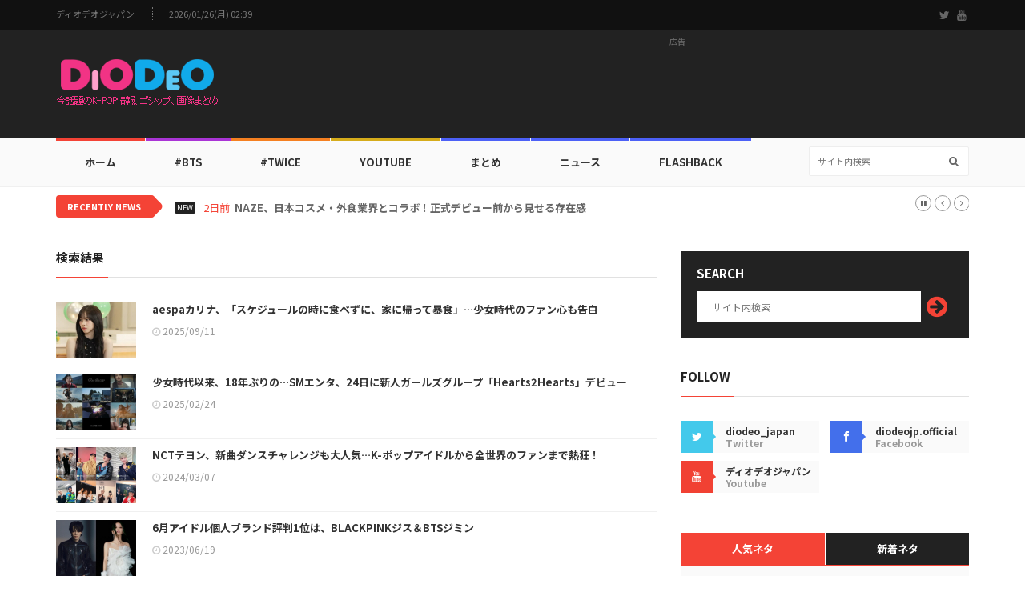

--- FILE ---
content_type: text/html; charset=UTF-8
request_url: https://www.diodeo.jp/webzine/searchdata/5bCR5aWz5pmC5Luj
body_size: 9993
content:
<!doctype html>
<html lang="en" class="no-js">
<head>

<!-- Global site tag (gtag.js) - Google Analytics -->
<script async src="https://www.googletagmanager.com/gtag/js?id=UA-164490606-1"></script>
<script>
  window.dataLayer = window.dataLayer || [];
  function gtag(){dataLayer.push(arguments);}
  gtag('js', new Date());
  gtag('config', 'UA-164490606-1');
</script>

<title>検索結果</title>
<meta charset="utf-8">
<meta http-equiv="X-UA-Compatible" content="IE=edge">
<meta name="viewport" content="width=device-width, initial-scale=1, maximum-scale=1">
<meta name="description" content="読みたい記事があれば検索キーワードでご検索ください">
<meta name="keywords" content="ディオデオジャパン,DIODEO,KPOP,K-POP,KDRAMA,K-DRAMA,KMOVIE,K-MOVIE,BTS,TWICE,韓流,Korean Wave">
<link href="https://fonts.googleapis.com/css2?family=Noto+Sans+JP:wght@400;700&display=swap" rel="stylesheet">
<link href="//maxcdn.bootstrapcdn.com/font-awesome/4.2.0/css/font-awesome.min.css" rel="stylesheet">
<link rel="apple-touch-icon" sizes="57x57" href="https://cdn.diodeo.jp/cdn/v2/favicon/apple-icon-57x57.png">
<link rel="apple-touch-icon" sizes="60x60" href="https://cdn.diodeo.jp/cdn/v2/favicon/apple-icon-60x60.png">
<link rel="apple-touch-icon" sizes="72x72" href="https://cdn.diodeo.jp/cdn/v2/favicon/apple-icon-72x72.png">
<link rel="apple-touch-icon" sizes="76x76" href="https://cdn.diodeo.jp/cdn/v2/favicon/apple-icon-76x76.png">
<link rel="apple-touch-icon" sizes="114x114" href="https://cdn.diodeo.jp/cdn/v2/favicon/apple-icon-114x114.png">
<link rel="apple-touch-icon" sizes="120x120" href="https://cdn.diodeo.jp/cdn/v2/favicon/apple-icon-120x120.png">
<link rel="apple-touch-icon" sizes="144x144" href="https://cdn.diodeo.jp/cdn/v2/favicon/apple-icon-144x144.png">
<link rel="apple-touch-icon" sizes="152x152" href="https://cdn.diodeo.jp/cdn/v2/favicon/apple-icon-152x152.png">
<link rel="apple-touch-icon" sizes="180x180" href="https://cdn.diodeo.jp/cdn/v2/favicon/apple-icon-180x180.png">
<link rel="icon" type="image/png" sizes="192x192"  href="https://cdn.diodeo.jp/cdn/v2/favicon/android-icon-192x192.png">
<link rel="icon" type="image/png" sizes="32x32" href="https://cdn.diodeo.jp/cdn/v2/favicon/favicon-32x32.png">
<link rel="icon" type="image/png" sizes="96x96" href="https://cdn.diodeo.jp/cdn/v2/favicon/favicon-96x96.png">
<link rel="icon" type="image/png" sizes="16x16" href="https://cdn.diodeo.jp/cdn/v2/favicon/favicon-16x16.png">
<link rel="manifest" href="https://cdn.diodeo.jp/cdn/v2/favicon/manifest.json">
<meta name="msapplication-TileColor" content="#ffffff">
<meta name="msapplication-TileImage" content="https://cdn.diodeo.jp/cdn/v2/favicon/ms-icon-144x144.png">
<meta name="theme-color" content="#ffffff">
<meta property="og:title" content="検索結果"/>
<meta property="og:type" content="website"/>
<meta property="og:url" content="https://www.diodeo.jp/webzine/searchdata/5bCR5aWz5pmC5Luj"/>
<meta property="og:image" content="https://cdn.diodeo.jp/cdn/v2/favicon/og_diodeo.png"/>
<meta property="og:description" content="読みたい記事があれば検索キーワードでご検索ください"/>
<link rel="image_src" href="https://cdn.diodeo.jp/cdn/v2/favicon/og_diodeo.png"/>
<link rel="stylesheet" type="text/css" href="https://cdn.diodeo.jp/cdn/v2/css/bootstrap.min.css" media="screen">
<link rel="stylesheet" type="text/css" href="https://cdn.diodeo.jp/cdn/v2/css/jquery.bxslider.css" media="screen">
<link rel="stylesheet" type="text/css" href="https://cdn.diodeo.jp/cdn/v2/css/font-awesome.css" media="screen">
<link rel="stylesheet" type="text/css" href="https://cdn.diodeo.jp/cdn/v2/css/magnific-popup.css" media="screen">
<link rel="stylesheet" type="text/css" href="https://cdn.diodeo.jp/cdn/v2/css/owl.carousel.css" media="screen">
<link rel="stylesheet" type="text/css" href="https://cdn.diodeo.jp/cdn/v2/css/owl.theme.css" media="screen">
<link rel="stylesheet" type="text/css" href="https://cdn.diodeo.jp/cdn/v2/css/ticker-style.css" media="screen">
<link rel="stylesheet" type="text/css" href="https://cdn.diodeo.jp/cdn/v2/css/style_jp.css" media="screen">

<div id="fb-root"></div>
<script async defer crossorigin="anonymous" src="https://connect.facebook.net/ja_JP/sdk.js#xfbml=1&version=v6.0&appId=117545275387156"></script>

<script src="https://d.line-scdn.net/r/web/social-plugin/js/thirdparty/loader.min.js" async="async" defer="defer"></script>

<script async src="https://pagead2.googlesyndication.com/pagead/js/adsbygoogle.js"></script>

<script src="https://t1.kakaocdn.net/kakao_js_sdk/2.7.9/kakao.min.js" integrity="sha384-JpLApTkB8lPskhVMhT+m5Ln8aHlnS0bsIexhaak0jOhAkMYedQoVghPfSpjNi9K1" crossorigin="anonymous"></script>

<script>
  // 1. 카카오 초기화 (발급받은 JS 키를 입력하세요)
  if (!Kakao.isInitialized()) {
    Kakao.init('2f73f573c702ca83c95f87a4bb801418'); 
  }

  function shareContent(platform) {
    const shareData = {
      url: window.location.href, // 현재 페이지 주소
      title: document.title,      // 현재 페이지 제목
      text: "検索結果",
      imageUrl: "https://cdn.diodeo.jp/cdn/" // 공유 시 표시될 이미지
    };

    const encodedUrl = encodeURIComponent(shareData.url);
    const encodedTitle = encodeURIComponent(shareData.title);
    const encodedText = encodeURIComponent(shareData.text);

    switch (platform) {
      case 'facebook':
        window.open(`https://www.facebook.com/sharer/sharer.php?u=${encodedUrl}`, '_blank', 'width=600,height=400');
        break;

      case 'twitter':
        window.open(`https://twitter.com/intent/tweet?text=${encodedText}&url=${encodedUrl}`, '_blank', 'width=600,height=400');
        break;

      case 'line':
        window.open(`https://social-plugins.line.me/lineit/share?url=${encodedUrl}`, '_blank', 'width=600,height=400');
        break;

      case 'kakaotalk':
        Kakao.Share.sendDefault({
          objectType: 'feed',
          content: {
            title: shareData.title,
            description: shareData.text,
            imageUrl: shareData.imageUrl,
            link: {
              mobileWebUrl: shareData.url,
              webUrl: shareData.url,
            },
          },
        });
        break;

      default:
        console.error('지원하지 않는 플랫폼입니다.');
    }
  }
</script>

</head>

<body>

	<!-- Container -->
	<div id="container">

		<!-- Header
		    ================================================== -->
		<header class="clearfix">
			<!-- Bootstrap navbar -->
			<nav class="navbar navbar-default navbar-static-top" role="navigation">

				<!-- Top line -->
				<div class="top-line">
					<div class="container">
						<div class="row">
							<div class="col-md-9">
								<ul class="top-line-list">
									<li><a href="/">ディオデオジャパン</a></li>
									<li><span class="time-now">2026/01/26(月) 02:39</span></li>
								</ul>
							</div>	
							<div class="col-md-3">
								<ul class="social-icons">
									<li><a class="twitter" href="https://twitter.com/diodeo_japan" target="_blank"><i class="fa fa-twitter"></i></a></li>
									<li><a class="youtube" href="https://www.youtube.com/channel/UCspkgok5fFv1dy3bsp_l75g/videos" target="_blank"><i class="fa fa-youtube"></i></a></li>
								</ul>
							</div>
						</div>
					</div>
				</div>
				<!-- End Top line -->

				<!-- Logo & advertisement -->
				<div class="logo-advertisement">
					<div class="container">

						<!-- Brand and toggle get grouped for better mobile display -->
						<div class="navbar-header">
							<button type="button" class="navbar-toggle collapsed" data-toggle="collapse" data-target="#bs-example-navbar-collapse-1">
								<span class="sr-only">Toggle navigation</span>
								<span class="icon-bar"></span>
								<span class="icon-bar"></span>
								<span class="icon-bar"></span>
							</button>
							<a class="navbar-brand" href="/"><img src="https://cdn.diodeo.jp/cdn/v2/images/diodeo_jp_logo.png" alt=""></a>
						</div>

						<!-- 1. 제일 상단 로고 옆 광고 -->
						<div class="advertisement">
							<div class="desktop-advert">
								<span>広告</span>

<!-- 2020 헤더 728*90 고정 -->
<ins class="adsbygoogle"
     style="display:inline-block;width:728px;height:90px"
     data-ad-client="ca-pub-0910470352551773"
     data-ad-slot="6524326690"></ins>
<script>
     (adsbygoogle = window.adsbygoogle || []).push({});
</script>

							</div>
							<div class="tablet-advert">
								<span>広告</span>

<!-- 2020 헤더 468*60 고정 -->
<ins class="adsbygoogle"
     style="display:inline-block;width:468px;height:60px"
     data-ad-client="ca-pub-0910470352551773"
     data-ad-slot="7771681951"></ins>
<script>
     (adsbygoogle = window.adsbygoogle || []).push({});
</script>

							</div>
						</div>
						<!-- 1. END 제일 상단 로고 옆 광고 -->

					</div>
				</div>
				<!-- End Logo & advertisement -->

				<!-- navbar list container -->
				<div class="nav-list-container">
					<div class="container">
						<!-- Collect the nav links, forms, and other content for toggling -->
						<div class="collapse navbar-collapse" id="bs-example-navbar-collapse-1">
							<ul class="nav navbar-nav navbar-left">

								<li><a class="home" href="/">ホーム</a></li>

								<li><a class="fashion" href="/webzine/bts/">#BTS</a>
									<div class="megadropdown">
										<div class="container">
											<div class="inner-megadropdown fashion-dropdown">

												<div class="owl-wrapper">
													<h1>BTS</h1>
													<div class="owl-carousel" data-num="4">
																												<div class="item news-post video-post">
															<a href="/webzine/view/103745"><img src="https://cdn.diodeo.jp/cdn/thumbnail/1/0/3/7/4/5/103745.png" alt=""></a>
															<div class="hover-box">
																<h2><a href="/webzine/view/103745">BTS V、フォトブック「TYPE非」発刊…オフライン展示も開催！</a></h2>
																<ul class="post-tags"><li><i class="fa fa-clock-o"></i>01/20</li></ul>
															</div>
														</div>
																												<div class="item news-post video-post">
															<a href="/webzine/view/103768"><img src="https://cdn.diodeo.jp/cdn/thumbnail/1/0/3/7/6/8/103768.png" alt=""></a>
															<div class="hover-box">
																<h2><a href="/webzine/view/103768">BTSジン、眩しい近況…ファンたち歓喜!</a></h2>
																<ul class="post-tags"><li><i class="fa fa-clock-o"></i>01/23</li></ul>
															</div>
														</div>
																												<div class="item news-post video-post">
															<a href="/webzine/view/103762"><img src="https://cdn.diodeo.jp/cdn/thumbnail/1/0/3/7/6/2/103762.png" alt=""></a>
															<div class="hover-box">
																<h2><a href="/webzine/view/103762">カムバック控えたBTSジミン、より若くなったルックス…VOGUEグラビアが話題に</a></h2>
																<ul class="post-tags"><li><i class="fa fa-clock-o"></i>01/22</li></ul>
															</div>
														</div>
																												<div class="item news-post video-post">
															<a href="/webzine/view/103735"><img src="https://cdn.diodeo.jp/cdn/thumbnail/1/0/3/7/3/5/103735.png" alt=""></a>
															<div class="hover-box">
																<h2><a href="/webzine/view/103735">防弾少年団ジョングク、ローリングストーンのグラビアからも感じられる自己管理</a></h2>
																<ul class="post-tags"><li><i class="fa fa-clock-o"></i>01/19</li></ul>
															</div>
														</div>
																											</div>
												</div>

											</div>
										</div>
									</div>
								</li>

								<li><a class="travel" href="/webzine/twice/">#Twice</a>
									<div class="megadropdown">
										<div class="container">
											<div class="inner-megadropdown travel-dropdown">

												<div class="owl-wrapper">
													<h1>Twice</h1>
													<div class="owl-carousel" data-num="4">
																												<div class="item news-post video-post">
															<a href="/webzine/view/103749"><img src="https://cdn.diodeo.jp/cdn/thumbnail/1/0/3/7/4/9/103749.png" alt=""></a>
															<div class="hover-box">
																<h2><a href="/webzine/view/103749">Confetti…TWICEミナ、夢幻的なムードで圧倒…冬のウサギに変身！</a></h2>
																<ul class="post-tags"><li><i class="fa fa-clock-o"></i>01/20</li></ul>
															</div>
														</div>
																												<div class="item news-post video-post">
															<a href="/webzine/view/103662"><img src="https://cdn.diodeo.jp/cdn/thumbnail/1/0/3/6/6/2/103662.png" alt=""></a>
															<div class="hover-box">
																<h2><a href="/webzine/view/103662">「PINKの温度のように」…TWICEモモ、冬の感性から桜色のときめき</a></h2>
																<ul class="post-tags"><li><i class="fa fa-clock-o"></i>01/12</li></ul>
															</div>
														</div>
																												<div class="item news-post video-post">
															<a href="/webzine/view/103620"><img src="https://cdn.diodeo.jp/cdn/thumbnail/1/0/3/6/2/0/103620.png" alt=""></a>
															<div class="hover-box">
																<h2><a href="/webzine/view/103620">TWICEジヒョ、クロップトップスの下に見える引き締まったウエスト…歴代級の健康美</a></h2>
																<ul class="post-tags"><li><i class="fa fa-clock-o"></i>01/09</li></ul>
															</div>
														</div>
																												<div class="item news-post video-post">
															<a href="/webzine/view/103759"><img src="https://cdn.diodeo.jp/cdn/thumbnail/1/0/3/7/5/9/103759.png" alt=""></a>
															<div class="hover-box">
																<h2><a href="/webzine/view/103759">TWICEサナ、しっかりした腹筋を公開!</a></h2>
																<ul class="post-tags"><li><i class="fa fa-clock-o"></i>01/22</li></ul>
															</div>
														</div>
																											</div>
												</div>

											</div>
										</div>
									</div>
								</li>

								<li><a class="video" href="/webzine/youtube/">YouTube</a>
									<div class="megadropdown">
										<div class="container">
											<div class="inner-megadropdown video-dropdown">

												<div class="owl-wrapper">
													<h1>YouTube</h1>
													<div class="owl-carousel" data-num="4">
																												<div class="item news-post video-post">
															<img src="https://cdn.diodeo.jp/cdn/thumbnail/8/9/9/2/7/89927.jpg" alt="">
															<a href="https://www.youtube.com/watch?v=2NVpVNnVb2E" class="video-link"><i class="fa fa-play-circle-o"></i></a>
															<div class="hover-box">
																<h2><a href="/webzine/view/89927">パク・ジフンの「エスクァイア」グラビアが話題に</a></h2>
																<ul class="post-tags"><li><i class="fa fa-clock-o"></i>11/14</li></ul>
															</div>
														</div>
																												<div class="item news-post video-post">
															<img src="https://cdn.diodeo.jp/cdn/thumbnail/8/9/9/4/2/89942.jpg" alt="">
															<a href="https://www.youtube.com/watch?v=2NVpVNnVb2E" class="video-link"><i class="fa fa-play-circle-o"></i></a>
															<div class="hover-box">
																<h2><a href="/webzine/view/89942">【フォト】防弾少年団ジョングクがカタールに向けて出国</a></h2>
																<ul class="post-tags"><li><i class="fa fa-clock-o"></i>11/15</li></ul>
															</div>
														</div>
																												<div class="item news-post video-post">
															<img src="https://cdn.diodeo.jp/cdn/thumbnail/8/9/9/2/8/89928.jpg" alt="">
															<a href="https://www.youtube.com/watch?v=2NVpVNnVb2E" class="video-link"><i class="fa fa-play-circle-o"></i></a>
															<div class="hover-box">
																<h2><a href="/webzine/view/89928">【フォト】「SELFISH」OH MY GIRLユアがカムバックショーケースを開催</a></h2>
																<ul class="post-tags"><li><i class="fa fa-clock-o"></i>11/14</li></ul>
															</div>
														</div>
																												<div class="item news-post video-post">
															<img src="https://cdn.diodeo.jp/cdn/thumbnail/8/9/9/3/7/89937.png" alt="">
															<a href="https://www.youtube.com/watch?v=2NVpVNnVb2E" class="video-link"><i class="fa fa-play-circle-o"></i></a>
															<div class="hover-box">
																<h2><a href="/webzine/view/89937">エンディング妖精！LE SSERAFIM咲良＆ウンチェのgif画像が話題に</a></h2>
																<ul class="post-tags"><li><i class="fa fa-clock-o"></i>11/15</li></ul>
															</div>
														</div>
																											</div>
												</div>

											</div>
										</div>
									</div>
								</li>

								<li><a class="sport" href="/webzine/topic/">まとめ</a></li>

								<li><a class="sport" href="/webzine/news/">ニュース</a></li>

								<li><a class="sport" href="/webzine/flashback/">Flashback</a></li>

							</ul>
							<form class="navbar-form navbar-right" role="search" action="/webzine/searchdata/" method="post">
								<input type="text" name="value" value="" placeholder="サイト内検索" autocomplete="off" />
								<button type="submit" id="search-submit"><i class="fa fa-search"></i></button>
							</form>
						</div>
						<!-- /.navbar-collapse -->
					</div>
				</div>
				<!-- End navbar list container -->

			</nav>
			<!-- End Bootstrap navbar -->

		</header>
		<!-- End Header -->


		<!-- ticker-news-section
			================================================== -->
		<section class="ticker-news">
			<div class="container">
				<div class="ticker-news-box">
					<span class="breaking-news">Recently News</span>
					<span class="new-news">New</span>
					<ul id="js-news">
												<li class="news-item"><span class="time-news">2日前</span> <a href="/webzine/view/103770">NAZE、日本コスメ・外食業界とコラボ！正式デビュー前から見せる存在感</a></li>
												<li class="news-item"><span class="time-news">2日前</span> <a href="/webzine/view/103769">ALPHA DRIVE ONE、デビュー10日目にして音楽番組1位に！「もっと発展して報いたい」</a></li>
												<li class="news-item"><span class="time-news">3日前</span> <a href="/webzine/view/103768">BTSジン、眩しい近況…ファンたち歓喜!</a></li>
												<li class="news-item"><span class="time-news">3日前</span> <a href="/webzine/view/103767">RIIZEショウタロウ＆ウォンビン、ビューティーモデルらしいビジュアル</a></li>
												<li class="news-item"><span class="time-news">3日前</span> <a href="/webzine/view/103763">BLACKPINKジェニー、ホワイトノースリーブを着て高級グラビアを撮影…「やはり人間シャネル」</a></li>
												<li class="news-item"><span class="time-news">3日前</span> <a href="/webzine/view/103762">カムバック控えたBTSジミン、より若くなったルックス…VOGUEグラビアが話題に</a></li>
												<li class="news-item"><span class="time-news">4日前</span> <a href="/webzine/view/103761">aespaカリナ、「ESQUIRE」グラビア公開！</a></li>
												<li class="news-item"><span class="time-news">4日前</span> <a href="/webzine/view/103759">TWICEサナ、しっかりした腹筋を公開!</a></li>
												<li class="news-item"><span class="time-news">4日前</span> <a href="/webzine/view/103754">防弾少年団ジョングク、「X」いいね1・2位に…また、ジョングク</a></li>
												<li class="news-item"><span class="time-news">4日前</span> <a href="/webzine/view/103753">EXO、華やかな「王の帰還」…「エクソエルが僕たちの'Crown'」</a></li>
											</ul>
				</div>
			</div>
		</section>
		<!-- End ticker-news-section -->
		<!-- block-wrapper-section
			================================================== -->
		<section class="block-wrapper">
			<div class="container">
				<div class="row">
					<div class="col-sm-8">

						<!-- block content -->
						<div class="block-content">

							<!-- masonry box -->
							<div class="masonry-box">

								<div class="title-section">
									<h1><span class="home">検索結果</span></h1>
								</div>

								<div class="owl-wrapper">
									<div class="owl-carousel" data-num="1">
										<div class="item">
											<ul class="list-posts">
																								<li>
													<a href="/webzine/view/102417"><img src="https://cdn.diodeo.jp/cdn/thumbnail/1/0/2/4/1/7/102417.jpg" alt=""></a>
													<div class="post-content">
														<h2><a href="/webzine/view/102417">aespaカリナ、「スケジュールの時に食べずに、家に帰って暴食」…少女時代のファン心も告白</a></h2>
														<ul class="post-tags">
															<li><i class="fa fa-clock-o"></i>2025/09/11</li>
														</ul>
													</div>
												</li>
																								<li>
													<a href="/webzine/view/100289"><img src="https://cdn.diodeo.jp/cdn/thumbnail/1/0/0/2/8/9/100289.jpg" alt=""></a>
													<div class="post-content">
														<h2><a href="/webzine/view/100289">少女時代以来、18年ぶりの…SMエンタ、24日に新人ガールズグループ「Hearts2Hearts」デビュー</a></h2>
														<ul class="post-tags">
															<li><i class="fa fa-clock-o"></i>2025/02/24</li>
														</ul>
													</div>
												</li>
																								<li>
													<a href="/webzine/view/96008"><img src="https://cdn.diodeo.jp/cdn/thumbnail/9/6/0/0/8/96008.jpg" alt=""></a>
													<div class="post-content">
														<h2><a href="/webzine/view/96008">NCTテヨン、新曲ダンスチャレンジも大人気…K-ポップアイドルから全世界のファンまで熱狂！</a></h2>
														<ul class="post-tags">
															<li><i class="fa fa-clock-o"></i>2024/03/07</li>
														</ul>
													</div>
												</li>
																								<li>
													<a href="/webzine/view/92839"><img src="https://cdn.diodeo.jp/cdn/thumbnail/9/2/8/3/9/92839.jpg" alt=""></a>
													<div class="post-content">
														<h2><a href="/webzine/view/92839">6月アイドル個人ブランド評判1位は、BLACKPINKジス＆BTSジミン</a></h2>
														<ul class="post-tags">
															<li><i class="fa fa-clock-o"></i>2023/06/19</li>
														</ul>
													</div>
												</li>
																								<li>
													<a href="/webzine/view/91980"><img src="https://cdn.diodeo.jp/cdn/thumbnail/9/1/9/8/0/91980.jpg" alt=""></a>
													<div class="post-content">
														<h2><a href="/webzine/view/91980">NCTドジェジョン、ミニ1集「Perfume」本日(17日)発売…SM3人組ユニットの系譜つなぐ</a></h2>
														<ul class="post-tags">
															<li><i class="fa fa-clock-o"></i>2023/04/17</li>
														</ul>
													</div>
												</li>
																								<li>
													<a href="/webzine/view/91979"><img src="https://cdn.diodeo.jp/cdn/thumbnail/9/1/9/7/9/91979.jpg" alt=""></a>
													<div class="post-content">
														<h2><a href="/webzine/view/91979">少女時代ソヒョン、黒髪の美貌爆発のフォト公開</a></h2>
														<ul class="post-tags">
															<li><i class="fa fa-clock-o"></i>2023/04/17</li>
														</ul>
													</div>
												</li>
																								<li>
													<a href="/webzine/view/91360"><img src="https://cdn.diodeo.jp/cdn/thumbnail/9/1/3/6/0/91360.jpg" alt=""></a>
													<div class="post-content">
														<h2><a href="/webzine/view/91360">少女時代ユリ、ビーチで官能的な小麦色の肌＆ビキニの後ろ姿公開</a></h2>
														<ul class="post-tags">
															<li><i class="fa fa-clock-o"></i>2023/03/02</li>
														</ul>
													</div>
												</li>
																								<li>
													<a href="/webzine/view/89975"><img src="https://cdn.diodeo.jp/cdn/thumbnail/8/9/9/7/5/89975.jpg" alt=""></a>
													<div class="post-content">
														<h2><a href="/webzine/view/89975">TWICE・IVE・LE SSERAFIM… K-POPチーム、「紅白歌合戦」出撃！</a></h2>
														<ul class="post-tags">
															<li><i class="fa fa-clock-o"></i>2022/11/17</li>
														</ul>
													</div>
												</li>
																								<li>
													<a href="/webzine/view/89875"><img src="https://cdn.diodeo.jp/cdn/thumbnail/8/9/8/7/5/89875.jpg" alt=""></a>
													<div class="post-content">
														<h2><a href="/webzine/view/89875">少女時代ユナの「JIGOTT」カタログが話題に</a></h2>
														<ul class="post-tags">
															<li><i class="fa fa-clock-o"></i>2022/11/03</li>
														</ul>
													</div>
												</li>
																								<li>
													<a href="/webzine/view/89752"><img src="https://cdn.diodeo.jp/cdn/thumbnail/8/9/7/5/2/89752.jpg" alt=""></a>
													<div class="post-content">
														<h2><a href="/webzine/view/89752">少女時代ソヒョンの「MAPS」グラビアが話題に</a></h2>
														<ul class="post-tags">
															<li><i class="fa fa-clock-o"></i>2022/10/30</li>
														</ul>
													</div>
												</li>
																								<li>
													<a href="/webzine/view/89660"><img src="https://cdn.diodeo.jp/cdn/thumbnail/8/9/6/6/0/89660.jpg" alt=""></a>
													<div class="post-content">
														<h2><a href="/webzine/view/89660">少女時代テヨンの「ハーパーズ バザー」グラビアが話題に</a></h2>
														<ul class="post-tags">
															<li><i class="fa fa-clock-o"></i>2022/10/23</li>
														</ul>
													</div>
												</li>
																								<li>
													<a href="/webzine/view/89321"><img src="https://cdn.diodeo.jp/cdn/thumbnail/8/9/3/2/1/89321.png" alt=""></a>
													<div class="post-content">
														<h2><a href="/webzine/view/89321">レコーディング中にゼリーを食べる少女時代テヨンのgif画像が話題に</a></h2>
														<ul class="post-tags">
															<li><i class="fa fa-clock-o"></i>2022/09/15</li>
														</ul>
													</div>
												</li>
																								<li>
													<a href="/webzine/view/89232"><img src="https://cdn.diodeo.jp/cdn/thumbnail/8/9/2/3/2/89232.jpg" alt=""></a>
													<div class="post-content">
														<h2><a href="/webzine/view/89232">【フォト】少女時代ユリが「ザ・ゾーン」制作発表会に登場</a></h2>
														<ul class="post-tags">
															<li><i class="fa fa-clock-o"></i>2022/09/06</li>
														</ul>
													</div>
												</li>
																								<li>
													<a href="/webzine/view/89174"><img src="https://cdn.diodeo.jp/cdn/thumbnail/8/9/1/7/4/89174.jpg" alt=""></a>
													<div class="post-content">
														<h2><a href="/webzine/view/89174">少女時代ユナの「JIGOTT」カタログが話題に</a></h2>
														<ul class="post-tags">
															<li><i class="fa fa-clock-o"></i>2022/09/04</li>
														</ul>
													</div>
												</li>
																								<li>
													<a href="/webzine/view/89048"><img src="https://cdn.diodeo.jp/cdn/thumbnail/8/9/0/4/8/89048.png" alt=""></a>
													<div class="post-content">
														<h2><a href="/webzine/view/89048">少女時代テヨンの「青年ピザ」CMが話題に</a></h2>
														<ul class="post-tags">
															<li><i class="fa fa-clock-o"></i>2022/08/23</li>
														</ul>
													</div>
												</li>
																								<li>
													<a href="/webzine/view/89030"><img src="https://cdn.diodeo.jp/cdn/thumbnail/8/9/0/3/0/89030.png" alt=""></a>
													<div class="post-content">
														<h2><a href="/webzine/view/89030">aespaのダンスを踊る少女時代テヨンのgif画像が話題に</a></h2>
														<ul class="post-tags">
															<li><i class="fa fa-clock-o"></i>2022/08/22</li>
														</ul>
													</div>
												</li>
																								<li>
													<a href="/webzine/view/88976"><img src="https://cdn.diodeo.jp/cdn/thumbnail/8/8/9/7/6/88976.png" alt=""></a>
													<div class="post-content">
														<h2><a href="/webzine/view/88976">メイクがすごい！少女時代テヨンのクローズアップgif画像が話題に</a></h2>
														<ul class="post-tags">
															<li><i class="fa fa-clock-o"></i>2022/08/17</li>
														</ul>
													</div>
												</li>
																								<li>
													<a href="/webzine/view/88963"><img src="https://cdn.diodeo.jp/cdn/thumbnail/8/8/9/6/3/88963.jpg" alt=""></a>
													<div class="post-content">
														<h2><a href="/webzine/view/88963">【フォト】少女時代ユナが映画「共助2」制作報告会に登場</a></h2>
														<ul class="post-tags">
															<li><i class="fa fa-clock-o"></i>2022/08/16</li>
														</ul>
													</div>
												</li>
																								<li>
													<a href="/webzine/view/88935"><img src="https://cdn.diodeo.jp/cdn/thumbnail/8/8/9/3/5/88935.jpg" alt=""></a>
													<div class="post-content">
														<h2><a href="/webzine/view/88935">チ・チャンウク＆少女時代スヨンの「Singles」グラビアが話題に</a></h2>
														<ul class="post-tags">
															<li><i class="fa fa-clock-o"></i>2022/08/12</li>
														</ul>
													</div>
												</li>
																								<li>
													<a href="/webzine/view/88934"><img src="https://cdn.diodeo.jp/cdn/thumbnail/8/8/9/3/4/88934.png" alt=""></a>
													<div class="post-content">
														<h2><a href="/webzine/view/88934">少女時代ユリに似てる？！いとこのTRI.BEソンソンのエンディング妖精gif画像が話題に、第2弾</a></h2>
														<ul class="post-tags">
															<li><i class="fa fa-clock-o"></i>2022/08/12</li>
														</ul>
													</div>
												</li>
																							</ul>
										</div>

									</div>
								</div>

							</div>
							<!-- End masonry box -->


							<!-- google addsense -->
							<div class="advertisement">
								<!-- [2020] 가변형 DP -->
								<ins class="adsbygoogle"
									 style="display:block"
									 data-ad-client="ca-pub-0910470352551773"
									 data-ad-slot="7555843932"
									 data-ad-format="auto"
									 data-full-width-responsive="true"></ins>
								<script>
									 (adsbygoogle = window.adsbygoogle || []).push({});
								</script>
							</div>
							<!-- End google addsense -->


							<!-- pagination box -->
							
<div class="pagination-box">
	<ul class="pagination-list">
<li><a class="active" href="#">1</a></li>
<li><a href="/webzine/searchdata/5bCR5aWz5pmC5Luj/2">2</a></li>
<li><a href="/webzine/searchdata/5bCR5aWz5pmC5Luj/3">3</a></li>
<li><a href="/webzine/searchdata/5bCR5aWz5pmC5Luj/4">4</a></li>
<li><a href="/webzine/searchdata/5bCR5aWz5pmC5Luj/5">5</a></li>
	</ul>
</div>
							<!-- End pagination box -->

						</div>
						<!-- End block content -->

					</div>

					<div class="col-sm-4">

						<!-- sidebar -->
						<div class="sidebar">

							<div class="widget subscribe-widget">
								<form class="subscribe-form" action="/webzine/searchdata/" method="post">
									<h1>Search</h1>
									<input type="text" name="value" value="" placeholder="サイト内検索" autocomplete="off" />
									<button id="submit-subscribe">
										<i class="fa fa-arrow-circle-right"></i>
									</button>
								</form>
							</div>

							<div class="widget social-widget">
								<div class="title-section">
									<h1><span>Follow</span></h1>
								</div>
								<ul class="social-share">
									<li>
										<a href="https://twitter.com/diodeo_japan" class="twitter" target="_blank"><i class="fa fa-twitter"></i></a>
										<span class="number">diodeo_japan</span>
										<span>Twitter</span>
									</li>
									<li>
										<a href="https://www.facebook.com/diodeojp.official/" class="facebook" target="_blank"><i class="fa fa-facebook"></i></a>
										<span class="number">diodeojp.official</span>
										<span>Facebook</span>
									</li>
									<li>
										<a href="https://www.youtube.com/channel/UCspkgok5fFv1dy3bsp_l75g/videos" class="google"><i class="fa fa-youtube"  target="_blank"></i></a>
										<span class="number">ディオデオジャパン</span>
										<span>Youtube</span>
									</li>
								</ul>
							</div>


							<div class="widget tab-posts-widget">

								<ul class="nav nav-tabs" id="myTab">
									<li class="active">
										<a href="#option1" data-toggle="tab">人気ネタ</a>
									</li>
									<li>
										<a href="#option2" data-toggle="tab">新着ネタ</a>
									</li>
								</ul>

								<div class="tab-content">
									<div class="tab-pane active" id="option1">
										<ul class="list-posts">
																						<li>
												<a href="/webzine/view/82545"><img src="https://cdn.diodeo.jp/cdn/thumbnail/8/2/5/4/5/82545.jpg" alt=""></a>
												<div class="post-content">
													<h2><a href="/webzine/view/82545">Brave Girlsユナ、ヒップホップなスタイルも完璧に消化した個人フォトティーザー公開</a></h2>
													<ul class="post-tags">
														<li><i class="fa fa-clock-o"></i>2021/08/19</li>
													</ul>
												</div>
											</li>
																						<li>
												<a href="/webzine/view/6399"><img src="https://cdn.diodeo.jp/cdn/thumbnail/6/3/9/9/6399.jpg" alt=""></a>
												<div class="post-content">
													<h2><a href="/webzine/view/6399">EXOベッキョンの鼻水の拭き方が可愛すぎる件w</a></h2>
													<ul class="post-tags">
														<li><i class="fa fa-clock-o"></i>2013/12/06</li>
													</ul>
												</div>
											</li>
																						<li>
												<a href="/webzine/view/6492"><img src="https://cdn.diodeo.jp/cdn/thumbnail/6/4/9/2/6492.jpg" alt=""></a>
												<div class="post-content">
													<h2><a href="/webzine/view/6492">最初読み方がわからなくて迷ったK-POPアイドルグループ名まとめ</a></h2>
													<ul class="post-tags">
														<li><i class="fa fa-clock-o"></i>2013/12/17</li>
													</ul>
												</div>
											</li>
																						<li>
												<a href="/webzine/view/55665"><img src="https://cdn.diodeo.jp/cdn/thumbnail/5/5/6/6/5/55665.jpg" alt=""></a>
												<div class="post-content">
													<h2><a href="/webzine/view/55665">INFINITEエルを実際に見るとこんな感じ？画像まとめが話題に</a></h2>
													<ul class="post-tags">
														<li><i class="fa fa-clock-o"></i>2018/08/15</li>
													</ul>
												</div>
											</li>
																						<li>
												<a href="/webzine/view/18460"><img src="https://cdn.diodeo.jp/cdn/thumbnail/1/8/4/6/0/18460.jpg" alt=""></a>
												<div class="post-content">
													<h2><a href="/webzine/view/18460">「信じてくれる人に感謝」EXOタオがインスタグラムを1ヶ月ぶりに更新</a></h2>
													<ul class="post-tags">
														<li><i class="fa fa-clock-o"></i>2015/05/04</li>
													</ul>
												</div>
											</li>
																						<li>
												<a href="/webzine/view/87483"><img src="https://cdn.diodeo.jp/cdn/thumbnail/8/7/4/8/3/87483.jpg" alt=""></a>
												<div class="post-content">
													<h2><a href="/webzine/view/87483">【フォト】防弾少年団RMがアメリカでのスケジュールを終えて帰国</a></h2>
													<ul class="post-tags">
														<li><i class="fa fa-clock-o"></i>2022/04/20</li>
													</ul>
												</div>
											</li>
																						<li>
												<a href="/webzine/view/37060"><img src="https://cdn.diodeo.jp/cdn/thumbnail/3/7/0/6/0/37060.jpg" alt=""></a>
												<div class="post-content">
													<h2><a href="/webzine/view/37060">デビュー当時の髪型を再現したSUPER JUNIORヒチョルがヤバイ件w</a></h2>
													<ul class="post-tags">
														<li><i class="fa fa-clock-o"></i>2016/07/15</li>
													</ul>
												</div>
											</li>
																						<li>
												<a href="/webzine/view/91279"><img src="https://cdn.diodeo.jp/cdn/thumbnail/9/1/2/7/9/91279.jpg" alt=""></a>
												<div class="post-content">
													<h2><a href="/webzine/view/91279">BLACKPINK、5月にワールドツアーのバンコクアンコール公演決定…最大規模の会場で</a></h2>
													<ul class="post-tags">
														<li><i class="fa fa-clock-o"></i>2023/02/23</li>
													</ul>
												</div>
											</li>
																						<li>
												<a href="/webzine/view/5094"><img src="https://cdn.diodeo.jp/cdn/thumbnail/5/0/9/4/5094.jpg" alt=""></a>
												<div class="post-content">
													<h2><a href="/webzine/view/5094">VOGUE表紙に上半身ヌードのGDが登場？プレビューが話題に</a></h2>
													<ul class="post-tags">
														<li><i class="fa fa-clock-o"></i>2013/07/16</li>
													</ul>
												</div>
											</li>
																						<li>
												<a href="/webzine/view/64857"><img src="https://cdn.diodeo.jp/cdn/thumbnail/6/4/8/5/7/64857.jpg" alt=""></a>
												<div class="post-content">
													<h2><a href="/webzine/view/64857">【フォト】TWICE、「2019歌謡大典」レッドカーペットに登場</a></h2>
													<ul class="post-tags">
														<li><i class="fa fa-clock-o"></i>2019/12/26</li>
													</ul>
												</div>
											</li>
																					</ul>
									</div>
									<div class="tab-pane" id="option2">
										<ul class="list-posts">
																						<li>
												<a href="/webzine/view/103770"><img src="https://cdn.diodeo.jp/cdn/thumbnail/1/0/3/7/7/0/103770.png" alt=""></a>
												<div class="post-content">
													<h2><a href="/webzine/view/103770">NAZE、日本コスメ・外食業界とコラボ！正式デビュー前から見せる存在感</a></h2>
													<ul class="post-tags">
														<li><i class="fa fa-clock-o"></i>01/23</li>
													</ul>
												</div>
											</li>
																						<li>
												<a href="/webzine/view/103769"><img src="https://cdn.diodeo.jp/cdn/thumbnail/1/0/3/7/6/9/103769.png" alt=""></a>
												<div class="post-content">
													<h2><a href="/webzine/view/103769">ALPHA DRIVE ONE、デビュー10日目にして音楽番組1位に！「もっと発展して報いたい」</a></h2>
													<ul class="post-tags">
														<li><i class="fa fa-clock-o"></i>01/23</li>
													</ul>
												</div>
											</li>
																						<li>
												<a href="/webzine/view/103768"><img src="https://cdn.diodeo.jp/cdn/thumbnail/1/0/3/7/6/8/103768.png" alt=""></a>
												<div class="post-content">
													<h2><a href="/webzine/view/103768">BTSジン、眩しい近況…ファンたち歓喜!</a></h2>
													<ul class="post-tags">
														<li><i class="fa fa-clock-o"></i>01/23</li>
													</ul>
												</div>
											</li>
																						<li>
												<a href="/webzine/view/103767"><img src="https://cdn.diodeo.jp/cdn/thumbnail/1/0/3/7/6/7/103767.png" alt=""></a>
												<div class="post-content">
													<h2><a href="/webzine/view/103767">RIIZEショウタロウ＆ウォンビン、ビューティーモデルらしいビジュアル</a></h2>
													<ul class="post-tags">
														<li><i class="fa fa-clock-o"></i>01/23</li>
													</ul>
												</div>
											</li>
																						<li>
												<a href="/webzine/view/103763"><img src="https://cdn.diodeo.jp/cdn/thumbnail/1/0/3/7/6/3/103763.png" alt=""></a>
												<div class="post-content">
													<h2><a href="/webzine/view/103763">BLACKPINKジェニー、ホワイトノースリーブを着て高級グラビアを撮影…「やはり人間シャネル」</a></h2>
													<ul class="post-tags">
														<li><i class="fa fa-clock-o"></i>01/22</li>
													</ul>
												</div>
											</li>
																						<li>
												<a href="/webzine/view/103762"><img src="https://cdn.diodeo.jp/cdn/thumbnail/1/0/3/7/6/2/103762.png" alt=""></a>
												<div class="post-content">
													<h2><a href="/webzine/view/103762">カムバック控えたBTSジミン、より若くなったルックス…VOGUEグラビアが話題に</a></h2>
													<ul class="post-tags">
														<li><i class="fa fa-clock-o"></i>01/22</li>
													</ul>
												</div>
											</li>
																						<li>
												<a href="/webzine/view/103761"><img src="https://cdn.diodeo.jp/cdn/thumbnail/1/0/3/7/6/1/103761.png" alt=""></a>
												<div class="post-content">
													<h2><a href="/webzine/view/103761">aespaカリナ、「ESQUIRE」グラビア公開！</a></h2>
													<ul class="post-tags">
														<li><i class="fa fa-clock-o"></i>01/22</li>
													</ul>
												</div>
											</li>
																						<li>
												<a href="/webzine/view/103759"><img src="https://cdn.diodeo.jp/cdn/thumbnail/1/0/3/7/5/9/103759.png" alt=""></a>
												<div class="post-content">
													<h2><a href="/webzine/view/103759">TWICEサナ、しっかりした腹筋を公開!</a></h2>
													<ul class="post-tags">
														<li><i class="fa fa-clock-o"></i>01/22</li>
													</ul>
												</div>
											</li>
																						<li>
												<a href="/webzine/view/103754"><img src="https://cdn.diodeo.jp/cdn/thumbnail/1/0/3/7/5/4/103754.png" alt=""></a>
												<div class="post-content">
													<h2><a href="/webzine/view/103754">防弾少年団ジョングク、「X」いいね1・2位に…また、ジョングク</a></h2>
													<ul class="post-tags">
														<li><i class="fa fa-clock-o"></i>01/21</li>
													</ul>
												</div>
											</li>
																						<li>
												<a href="/webzine/view/103753"><img src="https://cdn.diodeo.jp/cdn/thumbnail/1/0/3/7/5/3/103753.png" alt=""></a>
												<div class="post-content">
													<h2><a href="/webzine/view/103753">EXO、華やかな「王の帰還」…「エクソエルが僕たちの'Crown'」</a></h2>
													<ul class="post-tags">
														<li><i class="fa fa-clock-o"></i>01/21</li>
													</ul>
												</div>
											</li>
																					</ul>
									</div>
								</div>
							</div>


							<div class="widget tags-widget">

								<div class="title-section">
									<h1><span>HOTキーワード</span></h1>
								</div>

								<ul class="tag-list">
																	<li><a href="/webzine/searchdata/VFdJQ0U" style="font-size: large !important;">TWICE</a></li>
																	<li><a href="/webzine/searchdata/6Ziy5by-5bCR5bm05Zuj" style="font-size: large !important;">防弾少年団</a></li>
																	<li><a href="/webzine/searchdata/SVZF" style="font-size: large !important;">IVE</a></li>
																	<li><a href="/webzine/searchdata/5bCR5aWz5pmC5Luj" style="font-weight: bolder;">少女時代</a></li>
																	<li><a href="/webzine/searchdata/TkNU" style="font-weight: bolder;">NCT</a></li>
																	<li><a href="/webzine/searchdata/44K744OW44Oz44OG44Kj44O844Oz" style="font-weight: bolder;">セブンティーン</a></li>
																	<li><a href="/webzine/searchdata/YWVzcGE" style="font-size: large !important;">aespa</a></li>
																	<li><a href="/webzine/searchdata/S2VwMWVy" style="font-size: large !important;">Kep1er</a></li>
																	<li><a href="/webzine/searchdata/VFhU" style="">TXT</a></li>
																	<li><a href="/webzine/searchdata/U1RBWUM" style="">STAYC</a></li>
																	<li><a href="/webzine/searchdata/KEcpSS1ETEU" style="">(G)I-DLE</a></li>
																	<li><a href="/webzine/searchdata/UmVkIFZlbHZldA" style="font-weight: bolder;font-size: large !important;">Red Velvet</a></li>
																	<li><a href="/webzine/searchdata/RVhP" style="">EXO</a></li>
																	<li><a href="/webzine/searchdata/Tk1JWFg" style="">NMIXX</a></li>
																	<li><a href="/webzine/searchdata/QkxBQ0tQSU5L" style="font-size: large !important;">BLACKPINK</a></li>
																	<li><a href="/webzine/searchdata/SVRaWQ" style="">ITZY</a></li>
																	<li><a href="/webzine/searchdata/TmV3SmVhbnM" style="">NewJeans</a></li>
																	<li><a href="/webzine/searchdata/44CQ44K544Od44OD44OI44CR" style="">【スポット】</a></li>
																	<li><a href="/webzine/searchdata/TEUgU1NFUkFGSU0" style="font-size: large !important;">LE SSERAFIM</a></li>
																	<li><a href="/webzine/searchdata/ZnJvbWlzXzk" style="">fromis_9</a></li>
																	<li><a href="/webzine/searchdata/TG92ZWx5eg" style="font-weight: bolder;">Lovelyz</a></li>
																	<li><a href="/webzine/searchdata/U00" style="font-size: large !important;">SM</a></li>
																	<li><a href="/webzine/searchdata/5a6H5a6Z5bCR5aWz" style="">宇宙少女</a></li>
																	<li><a href="/webzine/searchdata/T0ggTVkgR0lSTA" style="">OH MY GIRL</a></li>
																	<li><a href="/webzine/searchdata/U0hJTmVl" style="font-weight: bolder;">SHINee</a></li>
																	<li><a href="/webzine/searchdata/44Oo44K444Oj44OB44Oz44Kw" style="">ヨジャチング</a></li>
																	<li><a href="/webzine/searchdata/44Oa44Oz44K_44K044Oz" style="">ペンタゴン</a></li>
																	<li><a href="/webzine/searchdata/U1VQRVIgSlVOSU9S" style="font-weight: bolder;">SUPER JUNIOR</a></li>
																	<li><a href="/webzine/searchdata/U0hPVEFSTw" style="">SHOTARO</a></li>
																	<li><a href="/webzine/searchdata/WUc" style="font-weight: bolder;">YG</a></li>
																	<li><a href="/webzine/searchdata/aUtPTg" style="">iKON</a></li>
															</div>


							<!-- google addsense -->
								<!-- [2020] 가변형 DP -->
								<ins class="adsbygoogle"
									 style="display:block"
									 data-ad-client="ca-pub-0910470352551773"
									 data-ad-slot="7555843932"
									 data-ad-format="auto"
									 data-full-width-responsive="true"></ins>
								<script>
									 (adsbygoogle = window.adsbygoogle || []).push({});
								</script>
							<!-- End google addsense -->


						</div>
						<!-- End sidebar -->

					</div>

				</div>

			</div>
		</section>
		<!-- End block-wrapper-section -->
		<!-- footer 
			================================================== -->
		<footer>
			<div class="container">
				<div class="footer-widgets-part">
					<div class="row">
						<div class="col-md-3">
							<div class="widget text-widget">
								<h1>About</h1>
								<p>ディオデオジャパン</p>
								<p>K-POPファンなら必見！</p>
								<p>韓国のネットで話題のニュース＆画像まとめをお届けします！</p>
								<p><a href="/cdn-cgi/l/email-protection" class="__cf_email__" data-cfemail="ddb4b3bbb2efe5eded9db9b4b2b9b8b2f3beb2b0">[email&#160;protected]</a></p>
							</div>

						</div>

						<div class="col-md-3">
							<div class="widget tags-widget">
								<h1>Category</h1>
								<ul class="tag-list">
									<li><a href="/">ホーム</a></li>
									<li><a href="/webzine/bts">#BTS</a></li>
									<li><a href="/webzine/twice">#TWICE</a></li>
									<li><a href="/webzine/youtube">Youtube</a></li>
									<li><a href="/webzine/topic">まとめ</a></li>
									<li><a href="/webzine/news">ニュース</a></li>
									<li><a href="/webzine/flashback">Flashback</a></li>
								</ul>
							</div>
						</div>
						<div class="col-md-3">
							<div class="widget flickr-widget">
								<h1>PHOTOS</h1>
								<ul class="flickr-list">
																	<li><a href="/webzine/view/103763"><img src="https://cdn.diodeo.jp/cdn/thumbnail/1/0/3/7/6/3/103763.png" alt=""></a></li>
																	<li><a href="/webzine/view/103762"><img src="https://cdn.diodeo.jp/cdn/thumbnail/1/0/3/7/6/2/103762.png" alt=""></a></li>
																	<li><a href="/webzine/view/103761"><img src="https://cdn.diodeo.jp/cdn/thumbnail/1/0/3/7/6/1/103761.png" alt=""></a></li>
																	<li><a href="/webzine/view/103767"><img src="https://cdn.diodeo.jp/cdn/thumbnail/1/0/3/7/6/7/103767.png" alt=""></a></li>
																	<li><a href="/webzine/view/103759"><img src="https://cdn.diodeo.jp/cdn/thumbnail/1/0/3/7/5/9/103759.png" alt=""></a></li>
																	<li><a href="/webzine/view/103768"><img src="https://cdn.diodeo.jp/cdn/thumbnail/1/0/3/7/6/8/103768.png" alt=""></a></li>
																	<li><a href="/webzine/view/103754"><img src="https://cdn.diodeo.jp/cdn/thumbnail/1/0/3/7/5/4/103754.png" alt=""></a></li>
																	<li><a href="/webzine/view/103769"><img src="https://cdn.diodeo.jp/cdn/thumbnail/1/0/3/7/6/9/103769.png" alt=""></a></li>
																	<li><a href="/webzine/view/103770"><img src="https://cdn.diodeo.jp/cdn/thumbnail/1/0/3/7/7/0/103770.png" alt=""></a></li>
																</ul>
							</div>
						</div>
						<div class="col-md-3">
							<div class="widget subscribe-widget">
							<h1>Search</h1>
								<form class="subscribe-form" action="/webzine/searchdata/" method="post">
									<input type="text" name="value" value="" placeholder="サイト内検索" autocomplete="off" />
									<button id="submit-subscribe">
										<i class="fa fa-arrow-circle-right"></i>
									</button>
								</form>
							</div>
						</div>
					</div>
				</div>
				<div class="footer-last-line">
					<div class="row">
						<div class="col-md-6">
							<p>&copy; COPYRIGHT 2011-2026 www.diodeo.jp</p>
						</div>
						<div class="col-md-6">
							<nav class="footer-nav">
								<ul>
									<li><a href="#top">Top</a></li>
								</ul>
							</nav>
						</div>
					</div>
				</div>
			</div>
		</footer>
		<!-- End footer -->

	</div>
	<!-- End Container -->
	
	<script data-cfasync="false" src="/cdn-cgi/scripts/5c5dd728/cloudflare-static/email-decode.min.js"></script><script type="text/javascript" src="https://cdn.diodeo.jp/cdn/v2/js/jquery.min.js"></script>
	<script type="text/javascript" src="https://cdn.diodeo.jp/cdn/v2/js/jquery.migrate.js"></script>
	<script type="text/javascript" src="https://cdn.diodeo.jp/cdn/v2/js/jquery.bxslider.min.js"></script>
	<script type="text/javascript" src="https://cdn.diodeo.jp/cdn/v2/js/jquery.magnific-popup.min.js"></script>
	<script type="text/javascript" src="https://cdn.diodeo.jp/cdn/v2/js/bootstrap.min.js"></script>
	<script type="text/javascript" src="https://cdn.diodeo.jp/cdn/v2/js/jquery.ticker.js"></script>
	<script type="text/javascript" src="https://cdn.diodeo.jp/cdn/v2/js/jquery.imagesloaded.min.js"></script>
  	<script type="text/javascript" src="https://cdn.diodeo.jp/cdn/v2/js/jquery.isotope.min.js"></script>
	<script type="text/javascript" src="https://cdn.diodeo.jp/cdn/v2/js/owl.carousel.min.js"></script>
	<script type="text/javascript" src="https://cdn.diodeo.jp/cdn/v2/js/retina-1.1.0.min.js"></script>
	<script type="text/javascript" src="https://cdn.diodeo.jp/cdn/v2/js/script.js"></script>

<script defer src="https://static.cloudflareinsights.com/beacon.min.js/vcd15cbe7772f49c399c6a5babf22c1241717689176015" integrity="sha512-ZpsOmlRQV6y907TI0dKBHq9Md29nnaEIPlkf84rnaERnq6zvWvPUqr2ft8M1aS28oN72PdrCzSjY4U6VaAw1EQ==" data-cf-beacon='{"version":"2024.11.0","token":"0860e8ffe9b04dc6af3e6b1dcb14638b","r":1,"server_timing":{"name":{"cfCacheStatus":true,"cfEdge":true,"cfExtPri":true,"cfL4":true,"cfOrigin":true,"cfSpeedBrain":true},"location_startswith":null}}' crossorigin="anonymous"></script>
</body>
</html>

--- FILE ---
content_type: text/html; charset=utf-8
request_url: https://www.google.com/recaptcha/api2/aframe
body_size: 250
content:
<!DOCTYPE HTML><html><head><meta http-equiv="content-type" content="text/html; charset=UTF-8"></head><body><script nonce="m96Lh53UP4IFIeLZlk0kHg">/** Anti-fraud and anti-abuse applications only. See google.com/recaptcha */ try{var clients={'sodar':'https://pagead2.googlesyndication.com/pagead/sodar?'};window.addEventListener("message",function(a){try{if(a.source===window.parent){var b=JSON.parse(a.data);var c=clients[b['id']];if(c){var d=document.createElement('img');d.src=c+b['params']+'&rc='+(localStorage.getItem("rc::a")?sessionStorage.getItem("rc::b"):"");window.document.body.appendChild(d);sessionStorage.setItem("rc::e",parseInt(sessionStorage.getItem("rc::e")||0)+1);localStorage.setItem("rc::h",'1769362903211');}}}catch(b){}});window.parent.postMessage("_grecaptcha_ready", "*");}catch(b){}</script></body></html>